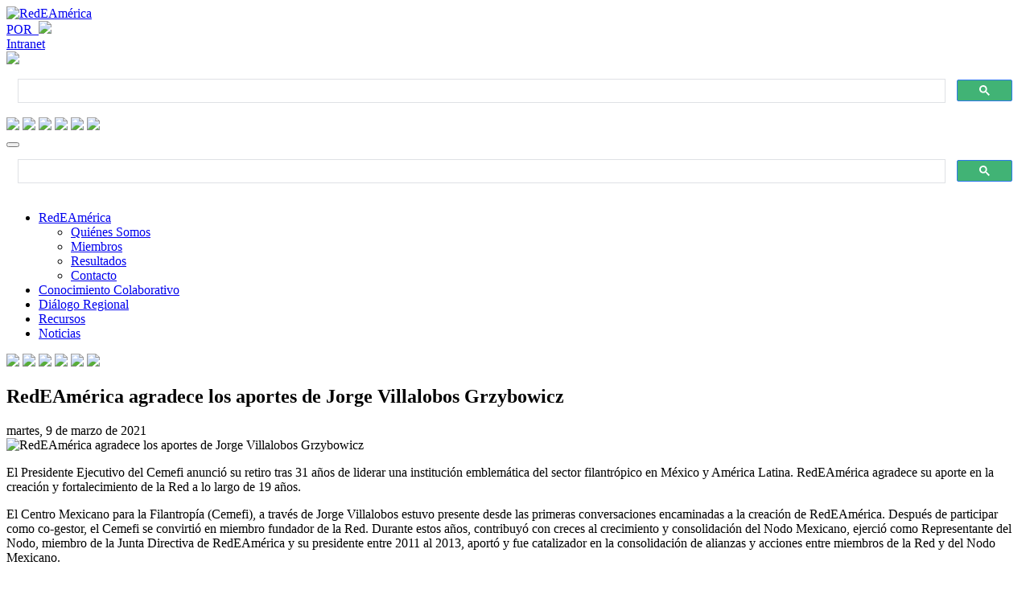

--- FILE ---
content_type: text/html; charset=utf-8
request_url: https://www.redeamerica.org/Noticias/Detalle/PgrID/1658/PageID/5/ArtMID/1370/ArticleID/2237
body_size: 20429
content:
<!DOCTYPE html>
<html  lang="es-ES">
<head id="Head"><meta content="text/html; charset=UTF-8" http-equiv="Content-Type" />

<link rel="stylesheet" href="https://use.fontawesome.com/releases/v5.2.0/css/all.css" integrity="sha384-hWVjflwFxL6sNzntih27bfxkr27PmbbK/iSvJ+a4+0owXq79v+lsFkW54bOGbiDQ" crossorigin="anonymous">

<!-- Google tag (gtag.js) -->
<script async src="https://www.googletagmanager.com/gtag/js?id=G-MDQKD2D5B1"></script>
<script>
  window.dataLayer = window.dataLayer || [];
  function gtag(){dataLayer.push(arguments);}
  gtag('js', new Date());

  gtag('config', 'G-MDQKD2D5B1');
</script><title>
	Jorge Villalobos Grzybowicz, Presidente Ejecutivo del&#160;Cemefi anunci&#243; su retiro tras 31 a&#241;os de liderar una instituci&#243;n emblem&#225;tica del sector filantr&#243;pico en M&#233;xico y Am&#233;rica Latina.&#160;RedEAm&#233;rica agradece su aporte en la creaci&#243;n y fortalecimiento de la Red
</title><meta id="MetaDescription" name="description" content="El Presidente Ejecutivo del Cemefi anunció su retiro tras 31 años de liderar una institución emblemática del sector filantrópico en México y..." /><meta id="MetaRobots" name="robots" content="INDEX, FOLLOW" /><link href="/Resources/Shared/stylesheets/dnndefault/7.0.0/default.css?cdv=79" type="text/css" rel="stylesheet"/><link href="/Portals/_default/skins/2023/bootstrap/css/bootstrap.min.css?cdv=79" type="text/css" rel="stylesheet"/><link href="/Portals/_default/skins/2023/css/jquery.smartmenus.bootstrap.css?cdv=79" type="text/css" rel="stylesheet"/><link href="/Portals/_default/skins/2023/Menus/MainMenu/MainMenu.css?cdv=79" type="text/css" rel="stylesheet"/><link href="/DesktopModules/EasyDNNmailChimpPlus/Templates/_default/Ozone/Ozone.css?cdv=79" type="text/css" rel="stylesheet"/><link href="/DesktopModules/EasyDNNnews/Templates/_default/Ozone/Ozone.css?cdv=79" type="text/css" rel="stylesheet"/><link href="/DesktopModules/EasyDNNmailChimpPlus/Templates/_default/Ozone/StylesCSS/green.css?cdv=79" type="text/css" rel="stylesheet"/><link href="/DesktopModules/EasyDNNnews/Templates/_default/Ozone/StylesCSS/Noticias.css?cdv=79" type="text/css" rel="stylesheet"/><link href="/Portals/_default/skins/2023/skin.css?cdv=79" type="text/css" rel="stylesheet"/><link href="/DesktopModules/EasyDNNNews/static/rateit/css/rateit.css?cdv=79" type="text/css" rel="stylesheet"/><link href="/DesktopModules/EasyDNNNews/static/common/common.css?cdv=79" type="text/css" rel="stylesheet"/><script src="/DesktopModules/EasyDNNNews/static/eds_jquery/eds_jq.js?cdv=79" type="text/javascript"></script><script src="/DesktopModules/EasyDNNmailChimpPlus/static/eds_jquery/eds_jq.js?cdv=79" type="text/javascript"></script><script src="/Resources/libraries/jQuery/03_05_01/jquery.js?cdv=79" type="text/javascript"></script><script src="/Resources/libraries/jQuery-UI/01_12_01/jquery-ui.js?cdv=79" type="text/javascript"></script><link rel="stylesheet" href="https://use.fontawesome.com/releases/v5.2.0/css/all.css" integrity="sha384-hWVjflwFxL6sNzntih27bfxkr27PmbbK/iSvJ+a4+0owXq79v+lsFkW54bOGbiDQ" crossorigin="anonymous">
<link rel='SHORTCUT ICON' href='/Portals/0/favicon.ico?ver=eXYmmWW-wA8feODJgkZVZQ%3d%3d' type='image/x-icon' /><meta name="eds__GmapsInitData" content="{&quot;instanceGlobal&quot;:&quot;EasyDnnSolutions1_1_instance&quot;,&quot;google&quot;:{&quot;maps&quot;:{&quot;api&quot;:{&quot;key&quot;:&quot;&quot;,&quot;libraries&quot;:[&quot;geometry&quot;,&quot;places&quot;]}}}}" /><meta property="og:site_name" content="RedEAmérica" />
<meta property="og:title" content="RedEAmérica agradece los aportes de Jorge Villalobos Grzybowicz" />
<meta property="og:description" content="El Presidente Ejecutivo del&nbsp;Cemefi anunció su retiro tras 31 años de liderar una institución emblemática del sector filantrópico en México y América Latina.&nbsp;RedEAmérica agradece su aporte en la creación y fortalecimiento de la Red&nbsp;a lo largo de 19 años.

El Centro Mexicano para la Filantropía (Cemefi), a través de Jorge Villalobos estuvo presente desde las primeras conversaciones encaminadas a la creación de RedEAmérica. Después de participar como co-gestor, el Cemefi se..." />
<meta property="og:url" content="https://www.redeamerica.org/Noticias/Detalle/PgrID/1658/PageID/5/ArtMID/1370/ArticleID/2237" />
<meta property="og:type" content="article" />

<meta property="og:image" content="https://www.redeamerica.org/Portals/0/EasyDNNnews/2237/img-FIRM%C3%A9xico_700.jpg" />

<meta name="twitter:card" content="summary_large_image" />
<meta name="twitter:title" content="RedEAmérica agradece los aportes de Jorge Villalobos Grzybowicz" />
<meta name="twitter:description" content="El Presidente Ejecutivo del&nbsp;Cemefi anunció su retiro tras 31 años de liderar una institución emblemática del sector filantrópico en México y América Latina.&nbsp;RedEAmérica agradece su..." />

<meta name="twitter:image" content="https://www.redeamerica.org/Portals/0/EasyDNNnews/2237/img-FIRM%C3%A9xico_700.jpg" />
<script type="application/ld+json">{
	"@context": "http://schema.org",
	"@type": "NewsArticle",
	"mainEntityOfPage": {
	  "@type": "WebPage",
	  "@id": "https://www.redeamerica.org/tabid/43/ArtMID/490/ArticleID/2237/RedEAm233rica-agradece-los-aportes-de-Jorge-Villalobos-Grzybowicz.aspx"
	},
	"headline": "RedEAmérica agradece los aportes de Jorge Villalobos Grzybowicz",
	"image": {
		"@type": "ImageObject",
		"url": "https://www.redeamerica.org/Portals/0/EasyDNNnews/2237/img-FIRM%C3%A9xico_700.jpg"
	  },
	"datePublished": "2021-03-09T15:30:00.0000000",
	"dateModified": "2021-03-09T16:55:49.8300000",
	"author": {
	  "@type": "Person",
	  "name": "Nicolás Amaya"
	},
	 "publisher": {
	  "@type": "Organization",
	  "name": "RedEAmérica",
	  "logo": {
		"@type": "ImageObject",
		"url": ""
	  }
	},
	"description": "El Presidente Ejecutivo del&nbsp;Cemefi anunció su retiro tras 31 años de liderar una institución emblemática del sector filantrópico en México y América Latina.&nbsp;RedEAmérica agradece su..."
  }
  </script>     
        
			    <script type="text/javascript">
			      var _gaq = _gaq || [];
			      _gaq.push(['_setAccount', 'UA-22513181-1']);
			      _gaq.push(['_trackPageview']);
			      
			 
			      (function() {
				    var ga = document.createElement('script'); ga.type = 'text/javascript'; ga.async = true;
				    ga.src = ('https:' == document.location.protocol ? 'https://' : 'http://') + 'stats.g.doubleclick.net/dc.js';
				    var s = document.getElementsByTagName('script')[0]; s.parentNode.insertBefore(ga, s);
			      })();
			    </script>
        
		  <meta name="viewport" content="width=device-width,initial-scale=1" /></head>
<body id="Body">

    <form method="post" action="/Noticias/Detalle/PgrID/1658/PageID/5/ArtMID/1370/ArticleID/2237" id="Form" enctype="multipart/form-data">
<div class="aspNetHidden">
<input type="hidden" name="__EVENTTARGET" id="__EVENTTARGET" value="" />
<input type="hidden" name="__EVENTARGUMENT" id="__EVENTARGUMENT" value="" />
<input type="hidden" name="__VIEWSTATE" id="__VIEWSTATE" value="8cL08qNDdcrXyxUPzf4v1SOgf48IkdpjRirxVT73Ih0+PeExc5ezSpwTrzMoiwGZgmdSGxfTz1aORV2VQDFIh6RWpkn1vir96AK0WAalyXY/mWpuMKtx9HxeAwkX/DwqaCFP46OGCsirRrD1nI+lhqE4CXokWZUgO4J/MKHjauxl3grZ9SEQqd0muti/FAgPP25J2fXLbib2HDHmuqkACtN9RG/[base64]/jSfPlFyUkvkKT/F+jeWGOXBxWhhy0611MJmR6cGI5srBkaKra29yC9aYMUUSqeSe2oRG389Xs7MpJnRVBuSsQMQBvOHiUuq472QfGCn+I/V1VnDruqXzHVNGEpVErQ3JyqqQYNf3ybiWuwRVhOxZQuE//QVJtOOuFo/Vatb3VbPN2zo12bd2aCnvmZfSKVYE5lu8sAbjUP+7qwpP2ZmKfIatGPNBSqZPaor/0/[base64]/drYzdAu0mLc312OSTD3T52E105faBtnsJeERMcEXJ2j9YdxwJNsoKQK8MFmL8U15/AAmVqlWn39mM+/4BzHwM/nYLVULC1B8YJpouearrSPIa2Z33FG0UgP6+2Qsrk0732ialKcRyEGyInhTUNY60IMmX8+bMckgzKS9Zad3zrxVIrCc+56tmA+NIgsjzIOtk9w+SsbVFbyqut8CZjxDaVRr/xJr/RN4cY4vGPKiHs05VqIEnoe1/OM094h1vUgZi5UUOoIhdgVVKqxQrSOKupI99LC83vnjd3cWMSUOVyvlfiYFPkOEM+nfMiWL1shXOhUBR/nQmmI4OLOQI4+tHMtZid0bpoAzwQu3faZx9i9Uod4fJWNDS6TIS0HOB9B7D9qTo/PRcf1SQQT9w1j4tLC14dmAiXq1Hoi1IDx8ZIUTNURaaxdumI+AySxy/LxE5Jd6zJZnpQflBPQUvdAesUl/anDPF2Jaklb54Fqxivde0Qhqk/FJzx610OXv7kF6lgjqiLls8wfFCefp8oHV/AAvjFdJBYs+DoF4QlRMg31GwKpAlZnrkHL/[base64]" />
</div>

<script type="text/javascript">
//<![CDATA[
var theForm = document.forms['Form'];
if (!theForm) {
    theForm = document.Form;
}
function __doPostBack(eventTarget, eventArgument) {
    if (!theForm.onsubmit || (theForm.onsubmit() != false)) {
        theForm.__EVENTTARGET.value = eventTarget;
        theForm.__EVENTARGUMENT.value = eventArgument;
        theForm.submit();
    }
}
//]]>
</script>


<script src="/WebResource.axd?d=pynGkmcFUV1RG4NyNWkPJHF67BZt_zjoRz-OOQq4LbkYlYydsjPVU-v2J341&amp;t=638627955619783110" type="text/javascript"></script>


<script type="text/javascript">
//<![CDATA[
var __cultureInfo = {"name":"es-ES","numberFormat":{"CurrencyDecimalDigits":2,"CurrencyDecimalSeparator":",","IsReadOnly":false,"CurrencyGroupSizes":[3],"NumberGroupSizes":[3],"PercentGroupSizes":[3],"CurrencyGroupSeparator":".","CurrencySymbol":"€","NaNSymbol":"NaN","CurrencyNegativePattern":8,"NumberNegativePattern":1,"PercentPositivePattern":0,"PercentNegativePattern":0,"NegativeInfinitySymbol":"-∞","NegativeSign":"-","NumberDecimalDigits":2,"NumberDecimalSeparator":",","NumberGroupSeparator":".","CurrencyPositivePattern":3,"PositiveInfinitySymbol":"∞","PositiveSign":"+","PercentDecimalDigits":2,"PercentDecimalSeparator":",","PercentGroupSeparator":".","PercentSymbol":"%","PerMilleSymbol":"‰","NativeDigits":["0","1","2","3","4","5","6","7","8","9"],"DigitSubstitution":1},"dateTimeFormat":{"AMDesignator":"","Calendar":{"MinSupportedDateTime":"\/Date(-62135568000000)\/","MaxSupportedDateTime":"\/Date(253402300799999)\/","AlgorithmType":1,"CalendarType":1,"Eras":[1],"TwoDigitYearMax":2029,"IsReadOnly":false},"DateSeparator":"/","FirstDayOfWeek":1,"CalendarWeekRule":2,"FullDateTimePattern":"dddd, d\u0027 de \u0027MMMM\u0027 de \u0027yyyy H:mm:ss","LongDatePattern":"dddd, d\u0027 de \u0027MMMM\u0027 de \u0027yyyy","LongTimePattern":"H:mm:ss","MonthDayPattern":"d \u0027de\u0027 MMMM","PMDesignator":"","RFC1123Pattern":"ddd, dd MMM yyyy HH\u0027:\u0027mm\u0027:\u0027ss \u0027GMT\u0027","ShortDatePattern":"dd/MM/yyyy","ShortTimePattern":"H:mm","SortableDateTimePattern":"yyyy\u0027-\u0027MM\u0027-\u0027dd\u0027T\u0027HH\u0027:\u0027mm\u0027:\u0027ss","TimeSeparator":":","UniversalSortableDateTimePattern":"yyyy\u0027-\u0027MM\u0027-\u0027dd HH\u0027:\u0027mm\u0027:\u0027ss\u0027Z\u0027","YearMonthPattern":"MMMM\u0027 de \u0027yyyy","AbbreviatedDayNames":["do.","lu.","ma.","mi.","ju.","vi.","sá."],"ShortestDayNames":["D","L","M","X","J","V","S"],"DayNames":["domingo","lunes","martes","miércoles","jueves","viernes","sábado"],"AbbreviatedMonthNames":["ene.","feb.","mar.","abr.","may.","jun.","jul.","ago.","sep.","oct.","nov.","dic.",""],"MonthNames":["enero","febrero","marzo","abril","mayo","junio","julio","agosto","septiembre","octubre","noviembre","diciembre",""],"IsReadOnly":false,"NativeCalendarName":"calendario gregoriano","AbbreviatedMonthGenitiveNames":["ene.","feb.","mar.","abr.","may.","jun.","jul.","ago.","sep.","oct.","nov.","dic.",""],"MonthGenitiveNames":["enero","febrero","marzo","abril","mayo","junio","julio","agosto","septiembre","octubre","noviembre","diciembre",""]},"eras":[1,"d. C.",null,0]};//]]>
</script>

<script src="/ScriptResource.axd?d=NJmAwtEo3Ip9rqRC6XL9w4JUeObDCp1zRNvM-BoMUCJBUNIrykXfI7aLfM1d73J_lCq-BqQa2yRES31ctYdi0GddHBUfL_YRx65gBy_48ExY5aRPm9AFtpb-bEF0bazuQoIORA2&amp;t=2a9d95e3" type="text/javascript"></script>
<script src="/ScriptResource.axd?d=dwY9oWetJoKTSLozMmVzmMlPwuhHFdGJdxvMGDCPHwAHNS1cuPRatn16hglrUfyEXIOiF_0RhRZLk1NTj_rvRWUAWnmO3of4Blifr9_il9xCEKhsUeBQK2aDz74y_i3Q5kz7rl0epp3a9x6B0&amp;t=2a9d95e3" type="text/javascript"></script>
<div class="aspNetHidden">

	<input type="hidden" name="__VIEWSTATEGENERATOR" id="__VIEWSTATEGENERATOR" value="CA0B0334" />
	<input type="hidden" name="__VIEWSTATEENCRYPTED" id="__VIEWSTATEENCRYPTED" value="" />
	<input type="hidden" name="__EVENTVALIDATION" id="__EVENTVALIDATION" value="oUtFoqaQqrW2AIZjBXNC9bGa+vpMKjVZHTEGGwRIGSy6QJoVADMikOZjkbg8tLjKrGNhcQQrEH+u/ouLR5C3SRANUc8rgVh2DovheRZSzH0osRLoHXWNfToQRyL5tsButw8UcrYWrjVC7shWGcjQUtSAstQ=" />
</div><script src="/js/dnn.modalpopup.js?cdv=79" type="text/javascript"></script><script src="/Portals/_default/skins/2023/bootstrap/js/bootstrap.min.js?cdv=79" type="text/javascript"></script><script src="/Portals/_default/skins/2023/js/jquery.smartmenus.js?cdv=79" type="text/javascript"></script><script src="/Portals/_default/skins/2023/js/jquery.smartmenus.bootstrap.js?cdv=79" type="text/javascript"></script><script src="/Portals/_default/skins/2023/js/scripts.js?cdv=79" type="text/javascript"></script><script src="/js/dnncore.js?cdv=79" type="text/javascript"></script><script src="/DesktopModules/EasyDNNNews/static/rateit/js/jquery.rateit_2.2.js?cdv=79" type="text/javascript"></script><script src="/DesktopModules/EasyDNNmailChimpPlus/static/jquery_validation/jquery.validate.min.js?cdv=79" type="text/javascript"></script><script src="/DesktopModules/EasyDNNNews/js/jquery.cookie_2.2.js?cdv=79" type="text/javascript"></script><script src="/DesktopModules/EasyDNNmailChimpPlus/static/cookie/js.cookie.js?cdv=79" type="text/javascript"></script><script src="/DesktopModules/EasyDNNNews/static/fluidvids/fluidvids_custom.min.js?cdv=79" type="text/javascript"></script><script src="/DesktopModules/EasyDNNmailChimpPlus/static/edForm/jquery.edForm.js?cdv=79" type="text/javascript"></script><script src="/DesktopModules/EasyDNNNews/static/EasyDnnSolutions/EasyDnnSolutions_1.1_2.2.js?cdv=79" type="text/javascript"></script>
<script type="text/javascript">
//<![CDATA[
Sys.WebForms.PageRequestManager._initialize('ScriptManager', 'Form', ['tdnn$ctr1370$ViewEasyDNNNewsMain$ctl00$upPanelComments','dnn_ctr1370_ViewEasyDNNNewsMain_ctl00_upPanelComments'], [], [], 90, '');
//]]>
</script>

        
        
        

<link href="/Portals/_default/skins/2023/Css/estilos.css" rel="stylesheet">
<link href="/Portals/_default/skins/2023/Css/media-queries.css" rel="stylesheet">

<!--[if lt IE 9]>
    <script src="https://cdnjs.cloudflare.com/ajax/libs/html5shiv/3.7.2/html5shiv.min.js"></script>
    <script src="https://oss.maxcdn.com/respond/1.4.2/respond.min.js"></script>
<![endif]-->

<div id="siteWrapper">

	<!-- Menu Top  -->
	<div id="topHeader" class="fluidTop">
		<div class="container">
			<div class="row">
				<div class="col-xs-6 col-md-3 Logo">
					<a href="//redeamerica.org">
						<img src="/Portals/_default/skins/2023/img/Logo.svg" alt="RedEAmérica">
					</a>
				</div>
				<div class="col-xs-6 col-md-9">
					<div class="col-xs-6 col-md-12 TopNavBar">

						<div class="col-xs-2 intranet">
							

						</div>
						<div class="col-xs-1 idioma"><a href="https://redeamerica-org.translate.goog/?_x_tr_sl=es&_x_tr_tl=pt&_x_tr_hl=es&_x_tr_pto=wapp&_x_tr_hist=true#gsc.tab=0" target="_blank">POR&nbsp;&nbsp;<img src="/Portals/_default/skins/2023/img/idioma_POR.svg" width="30"></a></div>
						<div class="col-xs-2 intranet">
							
<div id="dnn_dnnLogin_loginGroup" class="loginGroup">
    <a id="dnn_dnnLogin_enhancedLoginLink" class="LoginLink" rel="nofollow" onclick="return dnnModal.show(&#39;https://www.redeamerica.org/Login?returnurl=/Noticias/Detalle/PgrID/1658/PageID/5/ArtMID/1370/ArticleID/2237&amp;popUp=true&#39;,/*showReturn*/true,300,650,true,&#39;&#39;)" href="https://www.redeamerica.org/Login?returnurl=%2fNoticias%2fDetalle%2fPgrID%2f1658%2fPageID%2f5%2fArtMID%2f1370%2fArticleID%2f2237">Intranet</a>
</div><img src="/Portals/_default/skins/2023/img/icon_intranet.svg" width="30">
						</div>
						<div class="col-xs-2 buscar d-desktop">
							<div class="buscar--google">
								<script async src="https://cse.google.com/cse.js?cx=012783349132125473539:kmtoqelk73v"></script>
								<div class="gcse-search"></div>
							</div>
						</div>
						<div class="col-xs-5 redes d-desktop">
							<a href="//www.facebook.com/RedEAmerica/" target="_blank"><img src="/Portals/_default/skins/2023/img/icon_facebook.svg" width="34"></a>
							<a href="//twitter.com/redeamerica" target="_blank"><img src="/Portals/_default/skins/2023/img/icon_twitter.svg" width="34"></a>
							<a href="//www.youtube.com/user/redeamerica2011" target="_blank"><img src="/Portals/_default/skins/2023/img/icon_youtube.svg" width="34"></a>
							<a href="//www.instagram.com/redeamerica/" target="_blank"><img src="/Portals/_default/skins/2023/img/icon_instagram.svg" width="34"></a>
							<a href="https://www.linkedin.com/company/corporacionredeamerica/" target="_blank"><img src="/Portals/_default/skins/2023/img/icon_linkedin.svg" width="34"></a>
                            <a href="https://open.spotify.com/show/4rjkzEHBqyjQa28BHrUQoM?si=a0655db228da4d10" target="_blank"><img src="/Portals/_default/skins/2023/img/icon_spotify.svg" width="34"></a>
						</div>
					</div>
					<div class="col-xs-6 col-md-12 boxMenus">

						<div class="row">
							<div class="col-xs-12 menu_home menu navbar">
								<div class="navbar-header">
									<button type="button" class="navbar-toggle" data-toggle="collapse" data-target=".navbar-collapse">
										<span class="icon-bar"></span>
										<span class="icon-bar"></span>
										<span class="icon-bar"></span>
									</button>
								</div>
								<div class="collapse navbar-collapse">
									<div class="buscar--google d-md-none">
										<script async src="https://cse.google.com/cse.js?cx=012783349132125473539:kmtoqelk73v"></script>
										<div class="gcse-search"></div>
									</div>
									<ul class="nav nav-pills">

	<li class="dropdown ">
	
		<a href="#" >RedEAm&#233;rica<b class="caret hidden-desktop pull-right icon-chevron-down icon-white"></b></a>
	
	    <ul class="dropdown-menu">
	    
	<li class="">
	
		<a href="https://www.redeamerica.org/RedEAm&#233;rica/Qui&#233;nes-Somos" >Qui&#233;nes Somos</a>
	
	</li>

	<li class="">
	
		<a href="https://www.redeamerica.org/RedEAm&#233;rica/Miembros" >Miembros</a>
	
	</li>

	<li class="">
	
		<a href="https://www.redeamerica.org/RedEAm&#233;rica/Resultados" >Resultados</a>
	
	</li>

	<li class="">
	
		<a href="https://www.redeamerica.org/RedEAm&#233;rica/Contacto" >Contacto</a>
	
	</li>

	    </ul>
	
	</li>

	<li class="">
	
		<a href="https://www.redeamerica.org/Conocimiento-Colaborativo" >Conocimiento Colaborativo</a>
	
	</li>

	<li class="">
	
		<a href="https://www.redeamerica.org/Di&#225;logo-Regional" >Di&#225;logo Regional</a>
	
	</li>

	<li class="">
	
		<a href="https://www.redeamerica.org/Recursos" >Recursos</a>
	
	</li>

	<li class="">
	
		<a href="https://www.redeamerica.org/Noticias" >Noticias</a>
	
	</li>

</ul>


<script type="text/javascript">
(function($){
	$(document).ready(function(){
		$(".nav-pills > li a").on("mouseover", function(event){
            var $this = $(this).parent().find(">ul");
            if($this.length == 0) return;
            dnn.addIframeMask($this[0]);
		});
		$(".dropdown").attr("aria-haspopup", "true");
		$(".dropdownactive").attr("aria-haspopup", "true");
		$(".dropdown-menu").attr("aria-haspopup", "false");
	});
})(jQuery);
</script>

									<div class="col-xs-5 redes d-md-none">
										<a href="//www.facebook.com/RedEAmerica/" target="_blank"><img src="/Portals/_default/skins/2023/img/icon_facebook.svg" width="34"></a>
										<a href="//twitter.com/redeamerica" target="_blank"><img src="/Portals/_default/skins/2023/img/icon_twitter.svg" width="34"></a>
										<a href="//www.youtube.com/user/redeamerica2011" target="_blank"><img src="/Portals/_default/skins/2023/img/icon_youtube.svg" width="34"></a>
										<a href="//www.instagram.com/redeamerica/" target="_blank"><img src="/Portals/_default/skins/2023/img/icon_instagram.svg" width="34"></a>
										<a href="https://www.linkedin.com/company/corporacionredeamerica/" target="_blank"><img src="/Portals/_default/skins/2023/img/icon_linkedin.svg" width="34"></a>
										<a href="https://open.spotify.com/show/4rjkzEHBqyjQa28BHrUQoM?si=a0655db228da4d10" target="_blank"><img src="/Portals/_default/skins/2023/img/icon_spotify.svg" width="34"></a>
									</div>
								</div>
							</div>
						</div>

					</div>
				</div>
			</div>
		</div>
	</div>
	<!-- END: Menu Top  -->

	<main role="main">

		<!-- Fondo Beige -->
		<div class="fondo-Beige fondo-beige-bottom">
			<div class="container">
				<div class="row ">
					<div id="dnn_Section2_1" class="col-md-12 DNNEmptyPane"></div>
				</div>
			</div>
		</div>
		<!-- END: Fondo beige -->
        
		<div class="fluidwhite">
			<div class="container">
				<div class="row">
					<div id="dnn_Logros0" class="col-md-12 DNNEmptyPane"></div>
                    <div id="dnn_Logros1" class="col-md-6 DNNEmptyPane"></div>
					<div id="dnn_Logros2" class="col-md-6 DNNEmptyPane"></div>
                    <div id="dnn_Logros3" class="col-md-12 DNNEmptyPane"></div>
				</div>
			</div>
		</div>
        
		<!-- FondoBlanco -->
		<div class="fluidwhite">
			<div class="container">
				<div class="row text-left">
					<div id="dnn_contentpane" class="col-xs-12 DNNEmptyPane"></div>
					<div id="dnn_colizquierda" class="col-md-2 DNNEmptyPane"></div>
					<div id="dnn_colcentral" class="col-md-8 DNNEmptyPane"></div>
                    <div id="dnn_colderecha" class="col-md-2 DNNEmptyPane"></div>
				</div>
			</div>
		</div>
		<!-- END: FondoBlanco -->
        
        <!-- FondoBlanco -->
		<div class="fluidwhite">
			<div class="container">
				<div class="row text-left">					
                    <div id="dnn_NoticiaDetalle" class="col-md-8"><div class="DnnModule DnnModule-EasyDNNnews DnnModule-1370"><a name="1370"></a>
<div class="containerNOTITLE">
	<div id="dnn_ctr1370_ContentPane" class=""><!-- Start_Module_1370 --><div id="dnn_ctr1370_ModuleContent" class="DNNModuleContent ModEasyDNNnewsC">
	

<script type="text/javascript">
	/*<![CDATA[*/
	
	
	
	
	
						eds3_5_jq(function ($) {
							$('#dnn_ctr1370_ViewEasyDNNNewsMain_ctl00_pnlViewArticle_edn_printButton').on('click', function (){
								var prtContent = document.getElementById('dnn_ctr1370_ViewEasyDNNNewsMain_ctl00_pnlViewArticle'),
									spacelessTitle = 'RedEAmérica agradece los aportes de Jorge Villalobos Grzybowicz'.replace(/\s/g, '_'),
									WinPrint = window.open(this.href, spacelessTitle, 'toolbar=no,location=no,status=no,menubar=no,scrollbars=yes,resizable=yes,width=450,height=250');

								WinPrint.document.write("<!DOCTYPE html PUBLIC \"-//W3C//DTD XHTML 1.0 Strict//EN\" \"http://www.w3.org/TR/xhtml1/DTD/xhtml1-strict.dtd\">");
								WinPrint.document.write("<html><head><title>RedEAmérica agradece los aportes de Jorge Villalobos Grzybowicz</title><link rel=\"stylesheet\" type=\"text/css\" href=\"https://www.redeamerica.org/DesktopModules/EasyDNNnews/Templates/_default/Ozone/Ozone.css\"/></head><body>");
								WinPrint.document.write("<div class=\"eds_news_module_1370 news Ozone_Style_Noticias eds_style_predefined_noticias eds_subCollection_news eds_news_Ozone eds_template_Details_Article_Noticias eds_templateGroup_detailsArticleDefault eds_styleSwitchCriteria_module-1370 eds_print\">")
								WinPrint.document.write(prtContent.innerHTML);
								WinPrint.document.write("</div></body></html>");
								WinPrint.document.close();
								WinPrint.focus();

								setTimeout(function () {
									WinPrint.print();
										setTimeout(function () { WinPrint.close(); }, 100);
								WinPrint.onafterprint = function(){
								WinPrint.close()};
								}, 500);

								return false;
							});
						});
	
	
	
	
	
	

	eds3_5_jq(function ($) {
		if (typeof edn_fluidvids != 'undefined')
			edn_fluidvids.init({
				selector: ['.edn_fluidVideo iframe'],
				players: ['www.youtube.com', 'player.vimeo.com']
			});
		
		
		

	});
	/*]]>*/
</script>



<div class="eds_news_module_1370 news Ozone_Style_Noticias eds_style_predefined_noticias eds_subCollection_news eds_news_Ozone eds_template_Details_Article_Noticias eds_templateGroup_detailsArticleDefault eds_styleSwitchCriteria_module-1370">
	

	

	

	

	<div id="dnn_ctr1370_ViewEasyDNNNewsMain_ctl00_pnlViewArticle">
		
		
		
		
		
	<article class="edn_article edn_articleDetails">
		
		<h1 class="edn_articleTitle">RedEAmérica agradece los aportes de Jorge Villalobos Grzybowicz</h1>
		<div class="edn_metaDetails">
			<div class="masinfo">
				<time>martes, 9 de marzo de 2021</time>
				
				<!-- <div class="edn_articleCategories"> / Categories: <a href="https://www.redeamerica.org/Noticias/Detalle/PID/1370/evl/0/CategoryID/28/CategoryName/Noticias" class="Noticias EDNcategorycolor-default">Noticias</a>, <a href="https://www.redeamerica.org/Noticias/Detalle/PID/1370/evl/0/CategoryID/46/CategoryName/2020" class="_ EDNcategorycolor-default">2020</a></div> -->
			</div>
		</div>
		
		
		<div class="edn_mediaContainer">
			<img alt="RedEAmérica agradece los aportes de Jorge Villalobos Grzybowicz" src="/Portals/0/EasyDNNNews/2237/images/img-FIRMéxico_700-600-600-p-L-97.jpg"/>
			
		</div>
		
		
		
			
		

		
		
		
			
	
		
			<p>El Presidente Ejecutivo del&nbsp;Cemefi anunció su retiro tras 31 años de liderar una institución emblemática del sector filantrópico en México y América Latina.&nbsp;RedEAmérica agradece su aporte en la creación y fortalecimiento de la Red&nbsp;a lo largo de 19 años.</p>

<p>El Centro Mexicano para la Filantropía (Cemefi), a través de Jorge Villalobos estuvo presente desde las primeras conversaciones encaminadas a la creación de RedEAmérica. Después de participar como co-gestor, el Cemefi se convirtió en miembro fundador de la Red. Durante estos años, contribuyó con creces al crecimiento y consolidación del Nodo Mexicano, ejerció como Representante del Nodo, miembro de la Junta Directiva de RedEAmérica y su presidente entre 2011 al&nbsp;2013, aportó y fue catalizador en la consolidación de alianzas y acciones entre miembros de la Red y del Nodo Mexicano.</p>

<p>Gracias por acompañarnos e iluminarnos en este camino!</p>

<p>&iexcl;Felicidades y realizaciones en esta nueva etapa! &iexcl;Aspiramos que siga cerca de RedEAmérica!</p>

<p>Pie de foto:&nbsp;Inauguración&nbsp;del&nbsp;VII Foro Internacional de RedEAmérica, &ldquo;Empresa, Comunidad y Desarrollo: retos de una perspectiva sostenible&rdquo;, que se realizó en Mérida, Yucatán, México, el 26 de marzo de 2015.</p>
	
		
		
			
			
			<div class="article_pager edn_articleScrolling edn_clearFix">
				
				<div class="edn_toolTip edn_tooltipLeft">
					<a class="edn_previusArticle" href="https://www.redeamerica.org/Noticias/Detalle/ArtMID/1370/ArticleID/2236/191C243mo-construir-di225logos-de-calidad-en-contextos-complejos">Anterior</a>
					<span class="edn_toolTipContent">
					    Anterior
					</span>
				</div>
				
				
				<div class="edn_toolTip edn_tooltipRight">
					<a class="edn_nextArticle" href="https://www.redeamerica.org/Noticias/Detalle/ArtMID/1370/ArticleID/2238/Fundaci243n-ADO-invierte-en-el-desarrollo-de-las-mujeres-en-M233xico">Siguiente</a>
					<span class="edn_toolTipContent">Fundación ADO invierte en el desarrollo de las mujeres en México</span>
				</div>
				
			</div>
			
			<div class="numeroVisitas edn_metaDetails">
				<span class="edn_numberOfVievs">37751</span>
			</div>
			
			<div class="edn_articleTags edn_clearFix">Tags: <a href="https://www.redeamerica.org/Noticias/Detalle/PID/1370/evl/0/TagID/76/TagName/Cemefi">Cemefi </a></div>
			
			<div>
				
<div class="edn_aditionalBox edn_relatedArticles">
	<h2><span>Artículos relacionados</span></h2>
	<ul>


		<li>
			<a href="https://www.redeamerica.org/Noticias/Detalle/ArtMID/1370/ArticleID/2318/An225lisis-de-16-Marcos-Fiscales-para-Donantes-en-Am233rica-Latina">Análisis de 16 Marcos Fiscales para Donantes en América Latina</a>
		</li>


		<li>
			<a href="https://www.redeamerica.org/Noticias/Detalle/ArtMID/1370/ArticleID/2221/El-Distintivo-ESR-llegar225-a-Ecuador-gracias-a-un-convenio-signado-por-el-Cemefi-y-CERES">El Distintivo ESR llegará a Ecuador gracias a un convenio signado por el Cemefi y CERES</a>
		</li>


		<li>
			<a href="https://www.redeamerica.org/Noticias/Detalle/ArtMID/1370/ArticleID/2212/Convocatorias-de-Empresa-Ejemplar-y-Comprometida-por-su-RSE-en-Latinoam233rica-2021">Convocatorias de Empresa Ejemplar y Comprometida por su RSE en Latinoamérica 2021</a>
		</li>


		<li>
			<a href="https://www.redeamerica.org/Noticias/Detalle/ArtMID/1370/ArticleID/2073/Cemefi-realiz243-sondeo-sobre-la-respuesta-de-organizaciones-civiles-y-empresas-socialmente-responsables-ante-el-Covid-19-en-M233xico">Cemefi realizó sondeo sobre la respuesta de organizaciones civiles y empresas socialmente responsables ante el Covid-19 en México</a>
		</li>


		<li>
			<a href="https://www.redeamerica.org/Noticias/Detalle/ArtMID/1370/ArticleID/835/La-Iniciativa-Com250n-del-Nodo-Mexicano-y-su-experiencia-en-generaci243n-de-ingresos">La Iniciativa Común del Nodo Mexicano y su experiencia en generación de ingresos</a>
		</li>


	</ul>

</div>


			</div>
			 <div class="numeroVisitas edn_metaDetails">
				<span class="edn_numberOfVievs">37751</span>
			</div> 
			<div class="edn_socialPrintWrapper">
				<div class="addthis_toolbox addthis_default_style "><a class="addthis_button_facebook_like" fb:like:layout="button_count"></a><a class="addthis_button_tweet"></a><a class="addthis_button_google_plusone" g:plusone:size="medium"></a><a class="addthis_counter addthis_pill_style"></a></div><script type="text/javascript" src="//s7.addthis.com/js/250/addthis_widget.js#pubid=xa-4e83374938ea2808"></script>
				
				<!-- <span id="dnn_ctr1370_ViewEasyDNNNewsMain_ctl00_pnlViewArticle_edn_printButton" class="edn_printButton"><span>Print</span></span> -->
			</div>
			
			
			
			
			
			
			
	
		
		
			
			
			
	
		
		
		<input type="hidden" name="dnn$ctr1370$ViewEasyDNNNewsMain$ctl00$hfRate" id="dnn_ctr1370_ViewEasyDNNNewsMain_ctl00_hfRate" value=" .000" />
		<script type="text/javascript">
			// <![CDATA[
			eds3_5_jq(function ($) {
				var isArticleRated = false;
				if (!false)
					isArticleRated = $.cookie("EDNA-12237");
				var $rate_it = $(".EDN_article_rateit.M1370");

				$rate_it.bind('rated reset', function (e) {
					var ri = $(this),
						value = ri.rateit('value'),
						articleid = 2237,
						portalId = 0,
						moduleId = 1370,
						tabId = 133;

					$rate_it.rateit('readonly', true);
					ri.rateit('readonly', true);

					if (!false)
						$.cookie("EDNA-12237", "true");

					document.getElementById("dnn_ctr1370_ViewEasyDNNNewsMain_ctl00_hfRate").value = value;

					$.ajax({
						url: "/DesktopModules/EasyDNNNews/ashx/RateArticle.ashx",
						type: "POST",
						cache: false,
						dataType: 'json',
						timeout: 15000,
						data: {
							portalId: portalId,
							moduleId: moduleId,
							tabId: tabId,
							articleid: articleid,
							ratingValue: value
						}
					})
						.done(function (response, status) {
							ri.siblings('.current_rating').text(response);
						})
						.fail(function () {
						})
						.always(function () {
						});
				})
					.rateit('value', document.getElementById("dnn_ctr1370_ViewEasyDNNNewsMain_ctl00_hfRate").value)
					.rateit('readonly', isArticleRated)
					.rateit('step', 1);

				$('#dnn_ctr1370_ViewEasyDNNNewsMain_ctl00_upPanelComments').on('click', '#dnn_ctr1370_ViewEasyDNNNewsMain_ctl00_lbAddComment', function () {
					var $lbAddComment = $('#dnn_ctr1370_ViewEasyDNNNewsMain_ctl00_lbAddComment'),
						noErrors = true,

						$authorNameInput = $('#dnn_ctr1370_ViewEasyDNNNewsMain_ctl00_tbAddCommentName'),
						$authorEmailInput = $('#dnn_ctr1370_ViewEasyDNNNewsMain_ctl00_tbAddCommentEmail'),
						$authorGDPRAgreement = $('#dnn_ctr1370_ViewEasyDNNNewsMain_ctl00_cbShowCommentsGDPRComplianceAgreementRules'),
						authorName,
						authorEmail,
						comment = $('#dnn_ctr1370_ViewEasyDNNNewsMain_ctl00_tbAddComment').val(),

						$noAuthorName = $('#dnn_ctr1370_ViewEasyDNNNewsMain_ctl00_lblAddCommentNameError'),
						$noAuthorEmail = $('#dnn_ctr1370_ViewEasyDNNNewsMain_ctl00_lblAddCommentEmailError'),
						$authorEmailNotValid = $('#dnn_ctr1370_ViewEasyDNNNewsMain_ctl00_lblAddCommentEmailValid'),
						$noComment = $('#dnn_ctr1370_ViewEasyDNNNewsMain_ctl00_lblAddCommentError'),
						$notValidCaptcha = $('#dnn_ctr1370_ViewEasyDNNNewsMain_ctl00_lblCaptchaError'),
						$noauthorGDPRAgreement = $('#dnn_ctr1370_ViewEasyDNNNewsMain_ctl00_lblShowCommentsGDPRComplianceAgreementError'),

						emailRegex = /^(([^<>()[\]\\.,;:\s@\"]+(\.[^<>()[\]\\.,;:\s@\"]+)*)|(\".+\"))@((\[[0-9]{1,3}\.[0-9]{1,3}\.[0-9]{1,3}\.[0-9]{1,3}\])|(([a-zA-Z\-0-9]+\.)+[a-zA-Z]{2,}))$/;


					if ($lbAddComment.data('disable'))
						return false;

					if ($authorNameInput.length > 0) {
						authorName = $authorNameInput.val();

						$noAuthorName.css('display', 'none');

						if (authorName == '') {
							$noAuthorName.css('display', 'block');
							noErrors = false;
						}
					}

					if ($authorEmailInput.length > 0) {
						authorEmail = $authorEmailInput.val();

						$noAuthorEmail.css('display', 'none');
						$authorEmailNotValid.css('display', 'none');

						if (authorEmail == '') {
							$noAuthorEmail.css('display', 'block');
							noErrors = false;
						} else if (!emailRegex.test(authorEmail)) {
							$authorEmailNotValid.css('display', 'block');
							noErrors = false;
						}
					}

					if ($authorGDPRAgreement.length > 0) {
						$noauthorGDPRAgreement.css('display', 'none');
						if (!$authorGDPRAgreement[0].checked) {
							$noauthorGDPRAgreement.css('display', 'block');
							noErrors = false;
						}
					}

					if ($('#dnn_ctr1370_ViewEasyDNNNewsMain_ctl00_pnlCommentsCaptcha').length > 0) {
						var commentsCaptchaResponse = grecaptcha.getResponse(window.eds_commentsform_captchaId);
						if (commentsCaptchaResponse.length == 0) {
							$('#dnn_ctr1370_ViewEasyDNNNewsMain_ctl00_hfCommentsFormCaptchaResponse').val('');
							$notValidCaptcha.css('display', 'block');
							noErrors = false;
						}
						else {
							$('#dnn_ctr1370_ViewEasyDNNNewsMain_ctl00_hfCommentsFormCaptchaResponse').val(commentsCaptchaResponse);
							$notValidCaptcha.css('display', 'none');
						}
					}

					if (comment == '') {
						$noComment.css('display', 'block');
						noErrors = false;
					} else
						$noComment.css('display', 'none');

					if (noErrors)
						$lbAddComment.data('disable', true);
					else
						return false;
				});
			});
			//*/ ]]>
		</script>
		<div id="dnn_ctr1370_ViewEasyDNNNewsMain_ctl00_upPanelComments">
			
				
				
				<input type="hidden" name="dnn$ctr1370$ViewEasyDNNNewsMain$ctl00$hfReplayToComment" id="dnn_ctr1370_ViewEasyDNNNewsMain_ctl00_hfReplayToComment" />
			
		</div>
		
		
		</article>
	
	
	</div>
	
	
	
</div>










</div><!-- End_Module_1370 --></div>
</div></div></div>
                    <div id="dnn_NoticiaListado" class="col-md-4"><div class="DnnModule DnnModule-EasyDNNnews DnnModule-1658"><a name="1658"></a>
<div class="containerNOTITLE">
	<div id="dnn_ctr1658_ContentPane" class=""><!-- Start_Module_1658 --><div id="dnn_ctr1658_ModuleContent" class="DNNModuleContent ModEasyDNNnewsC">
	

<script type="text/javascript">
	/*<![CDATA[*/
	
	
	
	
	
	
	
	
	
	
	

	eds3_5_jq(function ($) {
		if (typeof edn_fluidvids != 'undefined')
			edn_fluidvids.init({
				selector: ['.edn_fluidVideo iframe'],
				players: ['www.youtube.com', 'player.vimeo.com']
			});
		
		
		

	});
	/*]]>*/
</script>



<div class="eds_news_module_1658 news Ozone_Style_Noticias eds_style_predefined_noticias eds_subCollection_news eds_news_Ozone eds_template_List_Article_Titulo eds_templateGroup_listArticleDefault eds_styleSwitchCriteria_module-1658">
	

	

	<div id="dnn_ctr1658_ViewEasyDNNNewsMain_ctl00_pnlListArticles">
		
		
		<!--ArticleRepeat:Before:-->
<div class="edn_1658_article_list_wrapper"><!--ArticleTemplate-->

	<article class="edn_article edn_clearFix">
		
		<div class="row filaNoticia">
			<div class="col-sm-12">
				<h2 class="tituloNoticia"><a href="https://www.redeamerica.org/Noticias/Detalle/ArtMID/1370/ArticleID/2373/Promoviendo-la-inclusi243n-financiera-y-digital-de-organizaciones-comunales">Promoviendo la inclusión financiera y digital de organizaciones comunales</a></h2>
				<time class="FechaPublicacion"><img src="/DesktopModules/EasyDNNnews/Templates/_default/Ozone/assets/icon-reloj.png">lunes, 8 de noviembre de 2021</time>
				<div class="textoResumenNoticia"> <p>En Perú, Uniones de Crédito y Ahorro fortalecerán su gestión con los equipos entregados por ALAC | Yanacocha, miembro de RedEAmérica para contribuir a la digitalización de sus libros contables y oportunidades de capacitación.&nbsp;</p></div>
			</div>
		</div>
	</article>
	<!--ArticleTemplate-->

	<article class="edn_article edn_clearFix">
		
		<div class="row filaNoticia">
			<div class="col-sm-12">
				<h2 class="tituloNoticia"><a href="https://www.redeamerica.org/Noticias/Detalle/ArtMID/1370/ArticleID/2372/Nuevas-historias-para-leer-en-Cajamarca-Per250">Nuevas historias para leer en Cajamarca, Perú</a></h2>
				<time class="FechaPublicacion"><img src="/DesktopModules/EasyDNNnews/Templates/_default/Ozone/assets/icon-reloj.png">lunes, 8 de noviembre de 2021</time>
				<div class="textoResumenNoticia"> <p>ALAC | Yanacocha, miembro de nuestra Red en Perú, impulsa desde hace 6 años la Feria del Libro Cajamarca.&nbsp;</p></div>
			</div>
		</div>
	</article>
	<!--ArticleTemplate-->

	<article class="edn_article edn_clearFix">
		
		<div class="row filaNoticia">
			<div class="col-sm-12">
				<h2 class="tituloNoticia"><a href="https://www.redeamerica.org/Noticias/Detalle/ArtMID/1370/ArticleID/2375/UNACEM-contribuye-a-la-educaci243n-mediante-el-arte-con-el-proyecto-%e2%80%9cEscuela-DECLARA%e2%80%9d">UNACEM contribuye a la educación mediante el arte con el proyecto “Escuela DECLARA”</a></h2>
				<time class="FechaPublicacion"><img src="/DesktopModules/EasyDNNnews/Templates/_default/Ozone/assets/icon-reloj.png">lunes, 1 de noviembre de 2021</time>
				<div class="textoResumenNoticia"> <p>Desde el 2003, UNACEM, a través de su organización de responsabilidad social, Asociación UNACEM, viene apoyando el proyecto &ldquo;Escuela DECLARA&rdquo;, liderados por los artistas Carolina Viale y Salvador Velarde, donde se viene apostando por la formación integral de los niños, educándolos mediante el arte.</p></div>
			</div>
		</div>
	</article>
	<!--ArticleTemplate-->

	<article class="edn_article edn_clearFix">
		
		<div class="row filaNoticia">
			<div class="col-sm-12">
				<h2 class="tituloNoticia"><a href="https://www.redeamerica.org/Noticias/Detalle/ArtMID/1370/ArticleID/2357/Avances-del-proyecto-de-restauraci243n-de-la-Microcuenca-del-Hig252ero-del-Nodo-Dominicano-de-RedEAm233rica">Avances del proyecto de restauración de la Microcuenca del Higüero del Nodo Dominicano de RedEAmérica</a></h2>
				<time class="FechaPublicacion"><img src="/DesktopModules/EasyDNNnews/Templates/_default/Ozone/assets/icon-reloj.png">jueves, 28 de octubre de 2021</time>
				<div class="textoResumenNoticia"> <p><span style="text-justify:inter-ideograph"><span lang="ES-TRAD" style="border:none"><span style="border:none">En el marco del </span></span><span lang="ES-TRAD" style="border:none"><span style="border:none">p</span></span><span lang="ES-TRAD" style="border:none"><span style="border:none">royecto </span></span><span lang="ES-TRAD" style="border:none"><span style="border:none">de </span></span><b><span lang="ES-TRAD" style="border:none"><span style="border:none">R</span></span></b><b><span lang="ES-TRAD" style="border:none"><span style="border:none">estauración de la </span></span></b><b><span lang="ES-TRAD" style="border:none"><span style="border:none">M</span></span></b><b><span lang="ES-TRAD" style="border:none"><span style="border:none">icrocuenca del Higüero</span></span></b><b><span lang="ES-TRAD" style="border:none"><span style="border:none">,</span></span></b><span lang="ES-TRAD" style="border:none"><span style="border:none"> <span style="border:none">el </span></span></span><span lang="ES-TRAD" style="border:none"><span style="border:none">Nodo Dominicano de RedEAmérica</span></span><span lang="ES-TRAD" style="border:none"><span style="border:none"> se ha comprometido a <span style="border:none">unir esfuerzos para recuperar<span style="border:none"> la capa boscosa de la<span style="border:none">s comunidades La Cuaba y El Limón en Santo Domingo, República Dominicana.&nbsp;<span style="border:none"><span style="border:none"><span style="border:none">Precisamente allí<span style="border:none"> se identificó el primer foco de contaminación del río Higüero, importante afluente de la cuenca Ozama-Isabela y, consecuentemente,<span style="border:none"> parte importante del sistema de suministro de agua potable <span style="border:none">que abastece al Gran Santo Domingo<span style="border:none">.</span></span></span></span></span></span></span></span></span></span></span></span></span></p></div>
			</div>
		</div>
	</article>
	<!--ArticleTemplate-->

	<article class="edn_article edn_clearFix">
		
		<div class="row filaNoticia">
			<div class="col-sm-12">
				<h2 class="tituloNoticia"><a href="https://www.redeamerica.org/Noticias/Detalle/ArtMID/1370/ArticleID/2356/Reencuentro-con-el-Futuro-el-FIR2021-dej243-grandes-reflexiones-y-lecciones">Reencuentro con el Futuro: el FIR2021 dejó grandes reflexiones y lecciones</a></h2>
				<time class="FechaPublicacion"><img src="/DesktopModules/EasyDNNnews/Templates/_default/Ozone/assets/icon-reloj.png">jueves, 14 de octubre de 2021</time>
				<div class="textoResumenNoticia"> <p>Después de 5 días de trabajos, entre el 4 y el 8 de octubre, concluyó con éxito, el Encuentro Anual y el Foro Internacional de RedEAmérica, FIR 2021.</p>

<p>A través de nueve (9) sesiones temáticas con 30 expositores, Rondas de Aprendizaje y Visitas Virtuales a Proyectos, se repasaron los nuevos y viejos desafíos de América Latina, las transformaciones requeridas, las prácticas de las cuáles podemos aprender, el rol y las contribuciones de empresas, fundaciones e institutos de cara a construir el futuro.</p></div>
			</div>
		</div>
	</article>
	</div>
		<div class="article_pager"><a class="prev" rel="prev" href="https://www.redeamerica.org/Noticias/Detalle/PgrID/1658/PageID/4/ArtMID/1370/ArticleID/2237" aria-label="Previous page">Previous</a><a class="page"  href="https://www.redeamerica.org/Noticias/Detalle/PgrID/1658/PageID/1/ArtMID/1370/ArticleID/2237" aria-label="Page 1" >1</a><a class="page"  href="https://www.redeamerica.org/Noticias/Detalle/PgrID/1658/PageID/2/ArtMID/1370/ArticleID/2237" aria-label="Page 2" >2</a><a class="page"  href="https://www.redeamerica.org/Noticias/Detalle/PgrID/1658/PageID/3/ArtMID/1370/ArticleID/2237" aria-label="Page 3" >3</a><a class="page"  rel="prev"  href="https://www.redeamerica.org/Noticias/Detalle/PgrID/1658/PageID/4/ArtMID/1370/ArticleID/2237" aria-label="Page 4" >4</a><a class="active page"  href="https://www.redeamerica.org/Noticias/Detalle/PgrID/1658/PageID/5/ArtMID/1370/ArticleID/2237" aria-label="Page 5" >5</a><a class="page"  rel="next"  href="https://www.redeamerica.org/Noticias/Detalle/PgrID/1658/PageID/6/ArtMID/1370/ArticleID/2237" aria-label="Page 6" >6</a><a class="page"  href="https://www.redeamerica.org/Noticias/Detalle/PgrID/1658/PageID/7/ArtMID/1370/ArticleID/2237" aria-label="Page 7" >7</a><a class="page"  href="https://www.redeamerica.org/Noticias/Detalle/PgrID/1658/PageID/8/ArtMID/1370/ArticleID/2237" aria-label="Page 8" >8</a><a class="page"  href="https://www.redeamerica.org/Noticias/Detalle/PgrID/1658/PageID/9/ArtMID/1370/ArticleID/2237" aria-label="Page 9" >9</a><a class="page"  href="https://www.redeamerica.org/Noticias/Detalle/PgrID/1658/PageID/10/ArtMID/1370/ArticleID/2237" aria-label="Page 10" >10</a><a class="next" rel="next" href="https://www.redeamerica.org/Noticias/Detalle/PgrID/1658/PageID/6/ArtMID/1370/ArticleID/2237" aria-label="Next page">Siguiente</a><a class="last" href="https://www.redeamerica.org/Noticias/Detalle/PgrID/1658/PageID/13/ArtMID/1370/ArticleID/2237" aria-label="Last page">Última</a></div>
	
	</div>

	

	
	
	
	
</div>










</div><!-- End_Module_1658 --></div>
</div></div></div>
				</div>
			</div>
		</div>
		<!-- END: FondoBlanco -->

	</main>

	<!-- Footer -->
	<footer role="contentinfo" class="fluidFooter">
		<div class="container">
			<div class="row footer">
				<div class="hidden-xs col-sm-2 logoFooter">
					<a href="//redeamerica.org"><img src="/Portals/_default/skins/2023/img/Logo.svg" alt="RedEAmérica"></a>
				</div>
				<div id="dnn_manufooter1" class="col-xs-5 col-sm-4 menuFooter">

				<div class="DnnModule DnnModule-EasyDNNMailChimpPlus DnnModule-7321"><a name="7321"></a>
<div class="containerNOTITLE">
	<div id="dnn_ctr7321_ContentPane" class=""><!-- Start_Module_7321 --><div id="dnn_ctr7321_ModuleContent" class="DNNModuleContent ModEasyDNNMailChimpPlusC">
	
<script type="text/javascript">
	if (true) {
		eds3_5_jq(function ($) {
			if ($.validator)
				$.validator.addMethod("zipcode", function (value, element) {
					return this.optional(element) || /^\d{5}(?:-\d{4})?$/.test(value);
				});

			if (!$.fn.edForm)
				return;

		
			$("#eds_mailchimp_7321_form").edForm({
				moduleId: 7321,
				portalId: 0,
				language: 'es-ES',
				multiGroupMode: false,
				websiteRoot: '/',
				formSelector: '#Form',
				successfulSubscriptionRedirect: 'https://www.redeamerica.org'
			});
		

			$('.edMCP_moduleWrapper')
				.on('click', '.edMCP_manageMenu .edMCP_manageMenuTrigger', function () {
					var $parent = $(this).parent().parent();

					$parent.toggleClass('edMCP_manageMenuVisible');
				});
		});
	}
</script>
<div class="edmcp__initail">
	
</div>
<div id="eds_mailchimp_7321_form" class="edForm__form  eds_mailChimpPlus_Ozone eds_style_predefined_green eds_template_default eds_templateGroup_templateEmbedded eds_styleSwitchCriteria_form-2" >
<div class="edmcp_mainWrapper">
	<div class="edmcp_header">
		
		<h2 class="edmcp_headerTitle">Conéctate y dialoga con la Red</h2>
		
		
	</div>
	<div class="edmcp_formWrapper">
		<div class="edmcp_form">

			<div class="edmcp__inputGroup edmcp_fullWidth">
				<label for="eds_mailchimp_7321_email" class="edmcp__label"></label>
				<input type="email"  value="" class="required" placeholder="Email" name="eds_mailchimp_7321_email" id="eds_mailchimp_7321_email" data-msg-required="Digita un email" data-msg-email="Escribe un email válido" >
			</div>

			<div class="edmcp__inputGroup edmcp_fullWidth">
				<label for="eds_mailchimp_7321_firstname" class="edmcp__label"></label>
				<input  type="text" value="" class="required" placeholder="Nombre" name="eds_mailchimp_7321_firstname" id="eds_mailchimp_7321_firstname" data-msg-required="Por favor escribe un nombre" >
			</div>

			
			<div class="edmcp__inputGroup edmcp_center">
				<span class="edForm__subscribe" id="eds_mailchimp_subscribe_7321" >Suscribirme</span>
			</div>
			<div class="edmcp_subscribeAndArchiveButton edmcp_center">

			</div>
		</div>
		<div class="edForm__responseMessage"></div>
	</div>
</div>
</div>
<span id="dnn_ctr7321_View_lblMainMessage"></span>

</div><!-- End_Module_7321 --></div>
</div></div><div class="DnnModule DnnModule-DNN_HTML DnnModule-428"><a name="428"></a>
<div class="containerNOTITLE">
	<div id="dnn_ctr428_ContentPane" class=""><!-- Start_Module_428 --><div id="dnn_ctr428_ModuleContent" class="DNNModuleContent ModDNNHTMLC">
	<div id="dnn_ctr428_HtmlModule_lblContent" class="Normal">
	<ul class="list-unstyled">
 <li><a href="/RedEAmérica/Quiénes-Somos">RedEAmérica</a></li>
 <li><a href="/Conocimiento-Colaborativo/Recursos">Conocimiento Colaborativo</a></li>
 <li><a href="/Diálogo-Regional/Portafolio">Diálogo Regional</a></li>
 <li><a href="/Noticias">Noticias</a></li>
 <li><a href="/Contacto">Contacto</a></li>
</ul>

<p><span class="redeamerica_userid2" style="font-size:1px;color:#000000">[User:Username]</span></p>

</div>

</div><!-- End_Module_428 --></div>
</div></div></div>
				<div id="dnn_datos" class="col-xs-12 col-sm-4 menuFooter datos">
				<div class="DnnModule DnnModule-DNN_HTML DnnModule-430"><a name="430"></a>
<div class="containerNOTITLE">
	<div id="dnn_ctr430_ContentPane" class=""><!-- Start_Module_430 --><div id="dnn_ctr430_ModuleContent" class="DNNModuleContent ModDNNHTMLC">
	<div id="dnn_ctr430_HtmlModule_lblContent" class="Normal">
	<div class="col-xs-12 tituloDatos">
<p>Comunícate con nosotros</p>
</div>

<div class="col-xs-12 telefonos"><svg class="bi bi-telephone" fill="currentColor" height="16" style="margin-right:5px" viewbox="0 0 16 16" width="16" xmlns="http://www.w3.org/2000/svg"> <path d="M3.654 1.328a.678.678 0 0 0-1.015-.063L1.605 2.3c-.483.484-.661 1.169-.45 1.77a17.568 17.568 0 0 0 4.168 6.608 17.569 17.569 0 0 0 6.608 4.168c.601.211 1.286.033 1.77-.45l1.034-1.034a.678.678 0 0 0-.063-1.015l-2.307-1.794a.678.678 0 0 0-.58-.122l-2.19.547a1.745 1.745 0 0 1-1.657-.459L5.482 8.062a1.745 1.745 0 0 1-.46-1.657l.548-2.19a.678.678 0 0 0-.122-.58L3.654 1.328zM1.884.511a1.745 1.745 0 0 1 2.612.163L6.29 2.98c.329.423.445.974.315 1.494l-.547 2.19a.678.678 0 0 0 .178.643l2.457 2.457a.678.678 0 0 0 .644.178l2.189-.547a1.745 1.745 0 0 1 1.494.315l2.306 1.794c.829.645.905 1.87.163 2.611l-1.034 1.034c-.74.74-1.846 1.065-2.877.702a18.634 18.634 0 0 1-7.01-4.42 18.634 18.634 0 0 1-4.42-7.009c-.362-1.03-.037-2.137.703-2.877L1.885.511z"></path> </svg>&nbsp;+57 (601) 346 1774</div>

<div class="col-xs-12 contenidoDatos"><svg class="bi bi-geo-alt" fill="currentColor" height="16" style="margin-right:5px" viewbox="0 0 16 16" width="16" xmlns="http://www.w3.org/2000/svg"> <path d="M12.166 8.94c-.524 1.062-1.234 2.12-1.96 3.07A31.493 31.493 0 0 1 8 14.58a31.481 31.481 0 0 1-2.206-2.57c-.726-.95-1.436-2.008-1.96-3.07C3.304 7.867 3 6.862 3 6a5 5 0 0 1 10 0c0 .862-.305 1.867-.834 2.94zM8 16s6-5.686 6-10A6 6 0 0 0 2 6c0 4.314 6 10 6 10z"></path> <path d="M8 8a2 2 0 1 1 0-4 2 2 0 0 1 0 4zm0 1a3 3 0 1 0 0-6 3 3 0 0 0 0 6z"></path> </svg> Calle 72 No. 9-55 Oficina 1001</div>

<div class="col-xs-12 contenidoDatos1">Edificio Santiago de Chile<br />
Bogotá D.C., Colombia</div>

<div class="col-xs-12 contenidoDatos"><svg class="bi bi-envelope" fill="currentColor" height="16" style="margin-right:5px" viewbox="0 0 16 16" width="16" xmlns="http://www.w3.org/2000/svg"> <path d="M0 4a2 2 0 0 1 2-2h12a2 2 0 0 1 2 2v8a2 2 0 0 1-2 2H2a2 2 0 0 1-2-2V4Zm2-1a1 1 0 0 0-1 1v.217l7 4.2 7-4.2V4a1 1 0 0 0-1-1H2Zm13 2.383-4.708 2.825L15 11.105V5.383Zm-.034 6.876-5.64-3.471L8 9.583l-1.326-.795-5.64 3.47A1 1 0 0 0 2 13h12a1 1 0 0 0 .966-.741ZM1 11.105l4.708-2.897L1 5.383v5.722Z"></path> </svg> <a href="mailto:comunicaciones@redeamerica.org">comunicaciones@redeamerica.org</a></div>

</div>

</div><!-- End_Module_430 --></div>
</div></div></div>
			</div>
		</div>
	</footer>
	<div class="fluidExtras">
		<div class="container extras">
			<div class="row">
				<div class="hidden-xs col-sm-4">
				</div>
				<div class="col-xs-12 col-sm-6 text-center">
					<span id="dnn_dnnCopyright_lblCopyright" class="SkinObject">Copyright 2026 RedEAmérica</span>
 | <a href="/Terminos-Condiciones">TERMINOS Y CONDICIONES</a>
				</div>
				<div class="creditos col-xs-12 col-sm-2">
					Powered by:<a href="//tell.com.co" class="giro" target="_blank" title="TELL"><span> TELL...</span></a> & <a href="//giro360.co" class="giro" target="_blank" title="giro360 Diseño Web"><span>giro360</span></a>
				</div>
			</div>
		</div>
	</div>

</div>
<!-- /.SiteWrapper -->


<!--CDF(Css|/Portals/_default/skins/2023/bootstrap/css/bootstrap.min.css?cdv=79|DnnPageHeaderProvider|12)-->
<!--CDF(Css|/Portals/_default/skins/2023/css/jquery.smartmenus.bootstrap.css?cdv=79|DnnPageHeaderProvider|13)-->
<!--CDF(Css|/Portals/_default/skins/2023/Menus/MainMenu/MainMenu.css?cdv=79|DnnPageHeaderProvider|14)-->
<!--CDF(Css|/Portals/_default/skins/2023/skin.css?cdv=79|DnnPageHeaderProvider|100)-->


<!--CDF(Javascript|/Portals/_default/skins/2023/bootstrap/js/bootstrap.min.js?cdv=79|DnnBodyProvider|100)-->
<!--CDF(Javascript|/Portals/_default/skins/2023/js/jquery.smartmenus.js?cdv=79|DnnBodyProvider|100)-->
<!--CDF(Javascript|/Portals/_default/skins/2023/js/jquery.smartmenus.bootstrap.js?cdv=79|DnnBodyProvider|100)-->
<!--CDF(Javascript|/Portals/_default/skins/2023/js/scripts.js?cdv=79|DnnBodyProvider|100)-->

<script src="/Portals/_default/skins/2023/js/bootstrap.min.js"></script>
<script src="/Portals/_default/skins/2023/js/jquery.scrollUp.js"></script>
<script src="/Portals/_default/skins/2023/js/callScrollUp.js"></script>
<script src="/Portals/_default/skins/2023/js/slick.min.js"> </script>
<script src="/Portals/_default/skins/2023/js/collapse.js"></script>
<script src="/Portals/_default/skins/2023/js/menuTop.js"></script>
<script type="text/javascript">
        $(document).ready(function(){
            $(".accordion .accordion-header").click(function(){
                $(".accordion.active").removeClass("active");
                $(this).parent(".accordion").addClass("active");
            });
          });
    </script>
        <input name="ScrollTop" type="hidden" id="ScrollTop" />
        <input name="__dnnVariable" type="hidden" id="__dnnVariable" autocomplete="off" />
        
    </form>
    <!--CDF(Javascript|/js/dnncore.js?cdv=79|DnnBodyProvider|100)--><!--CDF(Javascript|/js/dnn.modalpopup.js?cdv=79|DnnBodyProvider|50)--><!--CDF(Css|/Resources/Shared/stylesheets/dnndefault/7.0.0/default.css?cdv=79|DnnPageHeaderProvider|5)--><!--CDF(Css|/DesktopModules/EasyDNNmailChimpPlus/Templates/_default/Ozone/Ozone.css?cdv=79|DnnPageHeaderProvider|16)--><!--CDF(Css|/DesktopModules/EasyDNNmailChimpPlus/Templates/_default/Ozone/StylesCSS/green.css?cdv=79|DnnPageHeaderProvider|17)--><!--CDF(Javascript|/DesktopModules/EasyDNNNews/static/eds_jquery/eds_jq.js?cdv=79|DnnPageHeaderProvider|5)--><!--CDF(Css|/DesktopModules/EasyDNNNews/static/rateit/css/rateit.css?cdv=79|DnnPageHeaderProvider|100)--><!--CDF(Javascript|/DesktopModules/EasyDNNNews/static/rateit/js/jquery.rateit_2.2.js?cdv=79|DnnBodyProvider|100)--><!--CDF(Css|/DesktopModules/EasyDNNNews/static/common/common.css?cdv=79|DnnPageHeaderProvider|101)--><!--CDF(Javascript|/DesktopModules/EasyDNNNews/js/jquery.cookie_2.2.js?cdv=79|DnnBodyProvider|101)--><!--CDF(Javascript|/DesktopModules/EasyDNNNews/static/fluidvids/fluidvids_custom.min.js?cdv=79|DnnBodyProvider|102)--><!--CDF(Css|/DesktopModules/EasyDNNnews/Templates/_default/Ozone/Ozone.css?cdv=79|DnnPageHeaderProvider|16)--><!--CDF(Css|/DesktopModules/EasyDNNnews/Templates/_default/Ozone/StylesCSS/Noticias.css?cdv=79|DnnPageHeaderProvider|17)--><!--CDF(Javascript|/DesktopModules/EasyDNNNews/static/EasyDnnSolutions/EasyDnnSolutions_1.1_2.2.js?cdv=79|DnnBodyProvider|103)--><!--CDF(Javascript|/DesktopModules/EasyDNNNews/static/eds_jquery/eds_jq.js?cdv=79|DnnPageHeaderProvider|5)--><!--CDF(Css|/DesktopModules/EasyDNNNews/static/rateit/css/rateit.css?cdv=79|DnnPageHeaderProvider|100)--><!--CDF(Css|/DesktopModules/EasyDNNNews/static/common/common.css?cdv=79|DnnPageHeaderProvider|101)--><!--CDF(Css|/DesktopModules/EasyDNNnews/Templates/_default/Ozone/Ozone.css?cdv=79|DnnPageHeaderProvider|16)--><!--CDF(Css|/DesktopModules/EasyDNNnews/Templates/_default/Ozone/StylesCSS/Noticias.css?cdv=79|DnnPageHeaderProvider|17)--><!--CDF(Javascript|/DesktopModules/EasyDNNmailChimpPlus/static/eds_jquery/eds_jq.js?cdv=79|DnnPageHeaderProvider|5)--><!--CDF(Javascript|/DesktopModules/EasyDNNmailChimpPlus/static/jquery_validation/jquery.validate.min.js?cdv=79|DnnBodyProvider|100)--><!--CDF(Javascript|/DesktopModules/EasyDNNmailChimpPlus/static/cookie/js.cookie.js?cdv=79|DnnBodyProvider|101)--><!--CDF(Javascript|/DesktopModules/EasyDNNmailChimpPlus/static/edForm/jquery.edForm.js?cdv=79|DnnBodyProvider|102)--><!--CDF(Javascript|/Resources/libraries/jQuery-UI/01_12_01/jquery-ui.js?cdv=79|DnnPageHeaderProvider|10)--><!--CDF(Javascript|/Resources/libraries/jQuery/03_05_01/jquery.js?cdv=79|DnnPageHeaderProvider|5)-->
    
</body>
</html>
